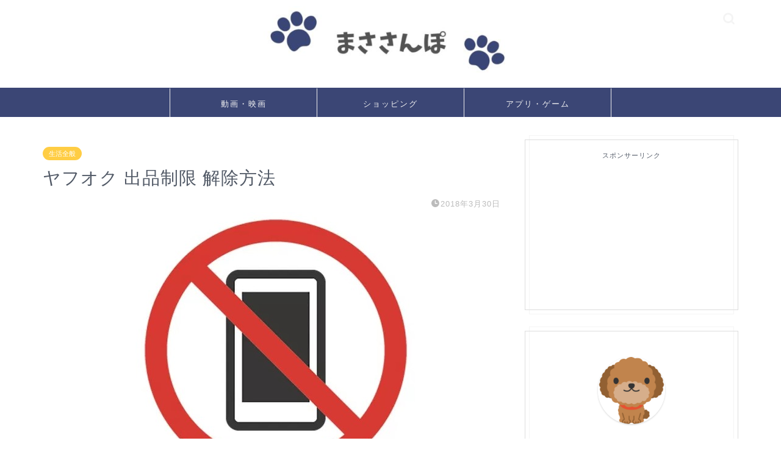

--- FILE ---
content_type: text/html; charset=UTF-8
request_url: https://laid-bac.com/life/yahoo-auction
body_size: 8652
content:
<!DOCTYPE html><html lang="ja"><head prefix="og: http://ogp.me/ns# fb: http://ogp.me/ns/fb# article: http://ogp.me/ns/article#"><meta charset="utf-8"><meta http-equiv="X-UA-Compatible" content="IE=edge"><meta name="viewport" content="width=device-width, initial-scale=1"><meta property="og:type" content="blog"><meta property="og:title" content="ヤフオク 出品制限 解除方法｜まささんぽ"><meta property="og:url" content="https://laid-bac.com/life/yahoo-auction"><meta property="og:description" content="ヤフオクの出品制限にかかってしまいましたが簡単に解除できたので、解除方法をシェア。 先日、ヤフオクにログインして出品物を"><meta property="og:image" content="https://laid-bac.com/wp-content/uploads/2018/03/cdbd92dc6713524f0414d92769d504fb.jpg"><meta property="og:site_name" content="まささんぽ"><meta property="fb:admins" content=""><meta name="twitter:card" content="summary"><meta name="description" itemprop="description" content="ヤフオクの出品制限にかかってしまいましたが簡単に解除できたので、解除方法をシェア。 先日、ヤフオクにログインして出品物を" ><script data-cfasync="false" id="ao_optimized_gfonts_config">WebFontConfig={google:{families:["Quicksand"] },classes:false, events:false, timeout:1500};</script><link rel="canonical" href="https://laid-bac.com/life/yahoo-auction"><link media="all" href="https://laid-bac.com/wp-content/cache/autoptimize/css/autoptimize_da43c65dec4cc5851fd50e6ad69ad765.css" rel="stylesheet"><title>ヤフオク 出品制限 解除方法｜まささんぽ</title><meta name='robots' content='max-image-preview:large' /><link rel='dns-prefetch' href='//cdnjs.cloudflare.com' /><link rel='dns-prefetch' href='//stats.wp.com' /><link href='https://fonts.gstatic.com' crossorigin='anonymous' rel='preconnect' /><link href='https://ajax.googleapis.com' rel='preconnect' /><link href='https://fonts.googleapis.com' rel='preconnect' /><link rel="alternate" type="application/rss+xml" title="まささんぽ &raquo; フィード" href="https://laid-bac.com/feed" /><link rel="alternate" type="application/rss+xml" title="まささんぽ &raquo; コメントフィード" href="https://laid-bac.com/comments/feed" /> <!--noptimize--><script id="advads-ready">
			window.advanced_ads_ready=function(e,a){a=a||"complete";var d=function(e){return"interactive"===a?"loading"!==e:"complete"===e};d(document.readyState)?e():document.addEventListener("readystatechange",(function(a){d(a.target.readyState)&&e()}),{once:"interactive"===a})},window.advanced_ads_ready_queue=window.advanced_ads_ready_queue||[];		</script>
		<!--/noptimize--><link rel='stylesheet' id='pz-linkcard-css-css' href='//laid-bac.com/wp-content/uploads/pz-linkcard/style/style.min.css' type='text/css' media='all' /><link rel='stylesheet' id='swiper-style-css' href='https://cdnjs.cloudflare.com/ajax/libs/Swiper/4.0.7/css/swiper.min.css' type='text/css' media='all' /> <script async src='https://laid-bac.com/wp-includes/js/jquery/jquery.min.js' id='jquery-core-js'></script> <link rel="https://api.w.org/" href="https://laid-bac.com/wp-json/" /><link rel="alternate" type="application/json" href="https://laid-bac.com/wp-json/wp/v2/posts/2533" /><link rel='shortlink' href='https://laid-bac.com/?p=2533' /><link rel="alternate" type="application/json+oembed" href="https://laid-bac.com/wp-json/oembed/1.0/embed?url=https%3A%2F%2Flaid-bac.com%2Flife%2Fyahoo-auction" /><link rel="alternate" type="text/xml+oembed" href="https://laid-bac.com/wp-json/oembed/1.0/embed?url=https%3A%2F%2Flaid-bac.com%2Flife%2Fyahoo-auction&#038;format=xml" /><link rel="icon" href="https://laid-bac.com/wp-content/uploads/2019/05/cropped-masasanpo-icon-32x32.jpg" sizes="32x32" /><link rel="icon" href="https://laid-bac.com/wp-content/uploads/2019/05/cropped-masasanpo-icon-192x192.jpg" sizes="192x192" /><link rel="apple-touch-icon" href="https://laid-bac.com/wp-content/uploads/2019/05/cropped-masasanpo-icon-180x180.jpg" /><meta name="msapplication-TileImage" content="https://laid-bac.com/wp-content/uploads/2019/05/cropped-masasanpo-icon-270x270.jpg" />  <script async src="https://pagead2.googlesyndication.com/pagead/js/adsbygoogle.js?client=ca-pub-8588808580213468"
     crossorigin="anonymous"></script> <script data-cfasync="false" id="ao_optimized_gfonts_webfontloader">(function() {var wf = document.createElement('script');wf.src='https://ajax.googleapis.com/ajax/libs/webfont/1/webfont.js';wf.type='text/javascript';wf.async='true';var s=document.getElementsByTagName('script')[0];s.parentNode.insertBefore(wf, s);})();</script></head><body class="post-template-default single single-post postid-2533 single-format-standard page_trans_ani03 glonavi_design_ani02  aa-prefix-advads-" id="nofont-style"><div id="wrapper"><div id="scroll-content" class="animate-off"><div id="header-box" class="tn_on header-box animate-off"><div id="header" class="header-type2 header animate-off"><div id="site-info" class="ef"> <span class="tn-logo-size"><a href='https://laid-bac.com/' title='まささんぽ' rel='home'><img src='https://laid-bac.com/wp-content/uploads/2019/05/masasanpo-logo2.jpg' alt='まささんぽ'></a></span></div><div id="headmenu"> <span class="headsns tn_sns_on"> </span> <span class="headsearch tn_search_on"><form class="search-box" role="search" method="get" id="searchform" action="https://laid-bac.com/"> <input type="search" placeholder="" class="text search-text" value="" name="s" id="s"> <input type="submit" id="searchsubmit" value="&#xe931;"></form> </span></div></div></div><div id="nav-container" class="header-style3-animate animate-off"><div id="drawernav2" class="ef"><nav class="fixed-content"><ul class="menu-box"><li class="menu-item menu-item-type-taxonomy menu-item-object-category menu-item-2761"><a href="https://laid-bac.com/movie">動画・映画</a></li><li class="menu-item menu-item-type-taxonomy menu-item-object-category menu-item-2760"><a href="https://laid-bac.com/shopping">ショッピング</a></li><li class="menu-item menu-item-type-taxonomy menu-item-object-category menu-item-has-children menu-item-2823"><a href="https://laid-bac.com/sagame">アプリ・ゲーム</a><ul class="sub-menu"><li class="menu-item menu-item-type-taxonomy menu-item-object-category menu-item-2824"><a href="https://laid-bac.com/sagame/roadmobile">ロードモバイル</a></li></ul></li></ul></nav></div></div><div class="clearfix"></div><div id="contents"><main id="main-contents" class="main-contents article_style2 animate-off" itemprop="mainContentOfPage"><section class="cps-post-box hentry"><article class="cps-post"><header class="cps-post-header"> <span class="cps-post-cat category-life" itemprop="keywords"><a href="https://laid-bac.com/life" style="background-color:!important;">生活全般</a></span><h1 class="cps-post-title entry-title" itemprop="headline">ヤフオク 出品制限 解除方法</h1><div class="cps-post-meta vcard"> <span class="writer fn" itemprop="author" itemscope itemtype="https://schema.org/Person"><span itemprop="name">まさ</span></span> <span class="cps-post-date-box"> <span class="cps-post-date"><i class="jic jin-ifont-watch" aria-hidden="true"></i>&nbsp;<time class="entry-date date published updated" datetime="2018-03-30T18:11:54+09:00">2018年3月30日</time></span> </span></div></header><div class="cps-post-thumb jin-thumb-original" itemscope itemtype="https://schema.org/ImageObject"> <img src="https://laid-bac.com/wp-content/uploads/2018/03/cdbd92dc6713524f0414d92769d504fb.jpg" class="attachment-large_size size-large_size wp-post-image" alt="" decoding="async" width ="475" height ="462" /></div><div class="cps-post-main-box"><div class="cps-post-main    h2-style03 h3-style07 h4-style04 entry-content  " itemprop="articleBody"><div class="clearfix"></div><div class="sponsor-top"></div><section class="ad-single ad-top"><div class="center-rectangle"><div align="center"><font style="font-size:11px">スポンサーリンク</font><br /> <script async src="https://pagead2.googlesyndication.com/pagead/js/adsbygoogle.js?client=ca-pub-8588808580213468"
     crossorigin="anonymous"></script>  <ins class="adsbygoogle"
 style="display:block"
 data-ad-client="ca-pub-8588808580213468"
 data-ad-slot="4990610791"
 data-ad-format="auto"
 data-full-width-responsive="true"></ins> <script>(adsbygoogle = window.adsbygoogle || []).push({});</script> </div></div></section><p class="m40-t al-c"> <img decoding="async" src="https://laid-bac.com/wp-content/uploads/2018/03/8477333d053ac5e5d0f9a221c1f88ce9.jpg" alt="ヤフオク出品制限解除3" title="ヤフオク出品制限解除3" width=""></p><p class="m20-t"> ヤフオクの出品制限にかかってしまいましたが簡単に解除できたので、解除方法をシェア。</p><p class="m60-t"> 先日、ヤフオクにログインして出品物を確認しようとしたところ、なぜか全部の出品物が終了になっていたので再出品しようとしたところ…</p><p class="m20-t"> 「あれ、出品できない？出品制限！？何で。。汗」</p><p class="m20-t"> という感じに。</p><p class="m60-t"> 解除方法ですが、出品制限がかかってしまうと「ヤフオクのページ上部」に出品制限中のメッセージが出てきて、解除したいならこちらからという文言とページへのリンクがあります。</p><p class="m60-t"> 理由としては、最近ヤフオクが支払い方法をかんたん決済に1本化したんですが、<span class="box-yellow"><u>規約変更前に作成していた雛形に振込の支払いに対応するという記載があった</u></span>ためでした。</p><p class="m40-t al-c"> <img decoding="async" src="https://laid-bac.com/wp-content/uploads/2018/03/075f3d9fd82c8a34335f46051c6c477c.jpg" alt="ヤフオク出品制限解除1" title="ヤフオク出品制限解除1" width=""></p><p class="m20-t"> 「こちら」から進むと、解除申請ページが表示されるので、下部までスクロールをしてガイドライン同意のチェックを入れ、「ヤフオクの利用を再開する」をクリックするだけ。</p><p class="m40-t al-c"> <img decoding="async" src="https://laid-bac.com/wp-content/uploads/2018/03/e6aa4910eaff6da47ddb3363d08f468a.jpg" alt="ヤフオク出品制限解除2" title="ヤフオク出品制限解除2" width=""></p><p class="m20-t"> これで出品制限は解除されます。</p><p class="m20-t"> ガイドラインに違反した行為を意図的にやっていない場合は、簡単に出品制限は解除できるので安心してください。</p><div class="advads-" id="advads-2555625747"><script async src="https://pagead2.googlesyndication.com/pagead/js/adsbygoogle.js?client=ca-pub-8588808580213468"
     crossorigin="anonymous"></script> <ins class="adsbygoogle"
 style="display:block"
 data-ad-format="autorelaxed"
 data-ad-client="ca-pub-8588808580213468"
 data-ad-slot="8355140738"></ins> <script>(adsbygoogle = window.adsbygoogle || []).push({});</script></div><div class="clearfix"></div><div class="adarea-box"></div><div class="related-ad-unit-area"></div><div class="share sns-design-type01"><div class="sns"><ol><li class="twitter"><a href="https://twitter.com/share?url=https%3A%2F%2Flaid-bac.com%2Flife%2Fyahoo-auction&text=%E3%83%A4%E3%83%95%E3%82%AA%E3%82%AF+%E5%87%BA%E5%93%81%E5%88%B6%E9%99%90+%E8%A7%A3%E9%99%A4%E6%96%B9%E6%B3%95 - まささんぽ"><i class="jic jin-ifont-twitter"></i></a></li><li class="facebook"> <a href="https://www.facebook.com/sharer.php?src=bm&u=https%3A%2F%2Flaid-bac.com%2Flife%2Fyahoo-auction&t=%E3%83%A4%E3%83%95%E3%82%AA%E3%82%AF+%E5%87%BA%E5%93%81%E5%88%B6%E9%99%90+%E8%A7%A3%E9%99%A4%E6%96%B9%E6%B3%95 - まささんぽ" onclick="javascript:window.open(this.href, '', 'menubar=no,toolbar=no,resizable=yes,scrollbars=yes,height=300,width=600');return false;"><i class="jic jin-ifont-facebook-t" aria-hidden="true"></i></a></li><li class="hatebu"> <a href="https://b.hatena.ne.jp/add?mode=confirm&url=https%3A%2F%2Flaid-bac.com%2Flife%2Fyahoo-auction" onclick="javascript:window.open(this.href, '', 'menubar=no,toolbar=no,resizable=yes,scrollbars=yes,height=400,width=510');return false;" ><i class="font-hatena"></i></a></li><li class="pocket"> <a href="https://getpocket.com/edit?url=https%3A%2F%2Flaid-bac.com%2Flife%2Fyahoo-auction&title=%E3%83%A4%E3%83%95%E3%82%AA%E3%82%AF+%E5%87%BA%E5%93%81%E5%88%B6%E9%99%90+%E8%A7%A3%E9%99%A4%E6%96%B9%E6%B3%95 - まささんぽ"><i class="jic jin-ifont-pocket" aria-hidden="true"></i></a></li><li class="line"> <a href="https://line.me/R/msg/text/?https%3A%2F%2Flaid-bac.com%2Flife%2Fyahoo-auction"><i class="jic jin-ifont-line" aria-hidden="true"></i></a></li></ol></div></div></div></div></article></section><div class="toppost-list-box-simple"><section class="related-entry-section toppost-list-box-inner"><div class="related-entry-headline"><div class="related-entry-headline-text ef"><span class="fa-headline"><i class="jic jin-ifont-post" aria-hidden="true"></i>この記事もおすすめ！</span></div></div><div class="post-list-mag"><article class="post-list-item" itemscope itemtype="https://schema.org/BlogPosting"> <a class="post-list-link" rel="bookmark" href="https://laid-bac.com/life/aiaru-drama" itemprop='mainEntityOfPage'><div class="post-list-inner"><div class="post-list-thumb" itemprop="image" itemscope itemtype="https://schema.org/ImageObject"> <img src="https://laid-bac.com/wp-content/uploads/2017/09/drama.png" class="attachment-small_size size-small_size wp-post-image" alt="" decoding="async" loading="lazy" width ="368" height ="207" /><meta itemprop="url" content="https://laid-bac.com/wp-content/uploads/2017/09/drama.png"><meta itemprop="width" content="640"><meta itemprop="height" content="360"></div><div class="post-list-meta vcard"> <span class="post-list-cat category-life" style="background-color:!important;" itemprop="keywords">生活全般</span><h2 class="post-list-title entry-title" itemprop="headline">愛してたって秘密はある 結末に批判殺到の理由</h2> <span class="post-list-date date updated ef" itemprop="datePublished dateModified" datetime="2017-09-19" content="2017-09-19">2017年9月19日</span> <span class="writer fn" itemprop="author" itemscope itemtype="https://schema.org/Person"><span itemprop="name">まさ</span></span><div class="post-list-publisher" itemprop="publisher" itemscope itemtype="https://schema.org/Organization"> <span itemprop="logo" itemscope itemtype="https://schema.org/ImageObject"> <span itemprop="url">https://laid-bac.com/wp-content/uploads/2019/05/masasanpo-logo2.jpg</span> </span> <span itemprop="name">まささんぽ</span></div></div></div> </a></article><article class="post-list-item" itemscope itemtype="https://schema.org/BlogPosting"> <a class="post-list-link" rel="bookmark" href="https://laid-bac.com/life/sushiro-100yen" itemprop='mainEntityOfPage'><div class="post-list-inner"><div class="post-list-thumb" itemprop="image" itemscope itemtype="https://schema.org/ImageObject"> <img src="https://laid-bac.com/wp-content/uploads/2017/12/IMG_0049-1.jpg" class="attachment-small_size size-small_size wp-post-image" alt="" decoding="async" loading="lazy" width ="368" height ="207" /><meta itemprop="url" content="https://laid-bac.com/wp-content/uploads/2017/12/IMG_0049-1.jpg"><meta itemprop="width" content="640"><meta itemprop="height" content="360"></div><div class="post-list-meta vcard"> <span class="post-list-cat category-life" style="background-color:!important;" itemprop="keywords">生活全般</span><h2 class="post-list-title entry-title" itemprop="headline">スシロー 大トロ100円</h2> <span class="post-list-date date updated ef" itemprop="datePublished dateModified" datetime="2017-12-17" content="2017-12-17">2017年12月17日</span> <span class="writer fn" itemprop="author" itemscope itemtype="https://schema.org/Person"><span itemprop="name">まさ</span></span><div class="post-list-publisher" itemprop="publisher" itemscope itemtype="https://schema.org/Organization"> <span itemprop="logo" itemscope itemtype="https://schema.org/ImageObject"> <span itemprop="url">https://laid-bac.com/wp-content/uploads/2019/05/masasanpo-logo2.jpg</span> </span> <span itemprop="name">まささんぽ</span></div></div></div> </a></article><article class="post-list-item" itemscope itemtype="https://schema.org/BlogPosting"> <a class="post-list-link" rel="bookmark" href="https://laid-bac.com/life/accounting-cartoon" itemprop='mainEntityOfPage'><div class="post-list-inner"><div class="post-list-thumb" itemprop="image" itemscope itemtype="https://schema.org/ImageObject"> <img src="https://laid-bac.com/wp-content/uploads/スクリーンショット-2017-06-13-21.40.22.png" class="attachment-small_size size-small_size wp-post-image" alt="" decoding="async" loading="lazy" width ="368" height ="207" /><meta itemprop="url" content="https://laid-bac.com/wp-content/uploads/スクリーンショット-2017-06-13-21.40.22.png"><meta itemprop="width" content="640"><meta itemprop="height" content="360"></div><div class="post-list-meta vcard"> <span class="post-list-cat category-life" style="background-color:!important;" itemprop="keywords">生活全般</span><h2 class="post-list-title entry-title" itemprop="headline">経理の仕組みを学びたいなら</h2> <span class="post-list-date date updated ef" itemprop="datePublished dateModified" datetime="2017-06-13" content="2017-06-13">2017年6月13日</span> <span class="writer fn" itemprop="author" itemscope itemtype="https://schema.org/Person"><span itemprop="name">まさ</span></span><div class="post-list-publisher" itemprop="publisher" itemscope itemtype="https://schema.org/Organization"> <span itemprop="logo" itemscope itemtype="https://schema.org/ImageObject"> <span itemprop="url">https://laid-bac.com/wp-content/uploads/2019/05/masasanpo-logo2.jpg</span> </span> <span itemprop="name">まささんぽ</span></div></div></div> </a></article><article class="post-list-item" itemscope itemtype="https://schema.org/BlogPosting"> <a class="post-list-link" rel="bookmark" href="https://laid-bac.com/life/genkiukon" itemprop='mainEntityOfPage'><div class="post-list-inner"><div class="post-list-thumb" itemprop="image" itemscope itemtype="https://schema.org/ImageObject"> <img src="https://laid-bac.com/wp-content/uploads/2017/11/IMG_9405y.jpg" class="attachment-small_size size-small_size wp-post-image" alt="" decoding="async" loading="lazy" width ="368" height ="207" /><meta itemprop="url" content="https://laid-bac.com/wp-content/uploads/2017/11/IMG_9405y.jpg"><meta itemprop="width" content="640"><meta itemprop="height" content="360"></div><div class="post-list-meta vcard"> <span class="post-list-cat category-life" style="background-color:!important;" itemprop="keywords">生活全般</span><h2 class="post-list-title entry-title" itemprop="headline">ゲンキウコン</h2> <span class="post-list-date date updated ef" itemprop="datePublished dateModified" datetime="2017-11-27" content="2017-11-27">2017年11月27日</span> <span class="writer fn" itemprop="author" itemscope itemtype="https://schema.org/Person"><span itemprop="name">まさ</span></span><div class="post-list-publisher" itemprop="publisher" itemscope itemtype="https://schema.org/Organization"> <span itemprop="logo" itemscope itemtype="https://schema.org/ImageObject"> <span itemprop="url">https://laid-bac.com/wp-content/uploads/2019/05/masasanpo-logo2.jpg</span> </span> <span itemprop="name">まささんぽ</span></div></div></div> </a></article></div></section></div><div class="clearfix"></div><div id="prev-next" class="clearfix"> <a class="prev" href="https://laid-bac.com/blog-conv/mac-f10" title="macのファンクションキーF10の半角英数字が効かない場合の対策"><div class="metabox"> <img src="https://laid-bac.com/wp-content/uploads/2018/03/426c3024a309657d02b1c0dee9891f30.jpg" class="attachment-cps_thumbnails size-cps_thumbnails wp-post-image" alt="" decoding="async" loading="lazy" width ="151" height ="85" /><p>macのファンクションキーF10の半角英数字が効かない場合の対策</p></div> </a> <a class="next" href="https://laid-bac.com/life/howtocoffee" title="美味しいコーヒーの入れ方 簡単に淹れる方法"><div class="metabox"><p>美味しいコーヒーの入れ方 簡単に淹れる方法</p> <img src="https://laid-bac.com/wp-content/uploads/2018/02/coffee.jpg" class="attachment-cps_thumbnails size-cps_thumbnails wp-post-image" alt="" decoding="async" loading="lazy" width ="151" height ="85" /></div> </a></div><div class="clearfix"></div></main><div id="sidebar" class="sideber sidebar_style10 animate-off" role="complementary" itemscope itemtype="https://schema.org/WPSideBar"><div id="custom_html-9" class="widget_text widget widget_custom_html"><div class="textwidget custom-html-widget"><div align="center"><font style="font-size:11px">スポンサーリンク</font><br /> <script async src="//pagead2.googlesyndication.com/pagead/js/adsbygoogle.js"></script>  <ins class="adsbygoogle"
 style="display:inline-block;width:300px;height:250px"
 data-ad-client="ca-pub-0239741499065830"
 data-ad-slot="2970187002"></ins> <script>(adsbygoogle = window.adsbygoogle || []).push({});</script> </div></div></div><div id="widget-profile-2" class="widget widget-profile"><div class="my-profile"><div class="myjob">マサキ</div><div class="myname"></div><div class="my-profile-thumb"> <a href="https://laid-bac.com/life/yahoo-auction"><img src="https://laid-bac.com/wp-content/uploads/2019/05/dog-poodle-min-150x150.png" alt="" width="110" height="110" /></a></div><div class="myintro">どこにでもいる普通のマサキです。わるいマサキじゃないよ。<br /> <br /> 映画や漫画、ゲーム好きのインドア派。<br /> 漫画は気づけばKindleに約6000冊ありました(笑)<br /> <br /> おすすめの映画や漫画、ゲーム攻略などが中心です。<br /><br /> <img src="https://laid-bac.com/wp-content/uploads/2019/05/profyou-e1557546208193.jpg" alt="" width="300" height="191" class="alignnone size-full wp-image-2878" /></div></div></div><div id="recent-posts-2" class="widget widget_recent_entries"><div class="widgettitle ef">最近の投稿</div><ul><li> <a href="https://laid-bac.com/life/rakuten-hikari">楽天ひかり 申し込み IPv6対応で回線も速い？</a></li><li> <a href="https://laid-bac.com/sagame/roadmobile/elite8-6">ロードモバイル 冒険モード エリート8-6攻略 elite</a></li><li> <a href="https://laid-bac.com/sagame/roadmobile/eroise3">ロードモバイル 限定チャレンジ「エロイーズ」ステージ3「虚栄のナイトメア」攻略【動画あり】</a></li><li> <a href="https://laid-bac.com/sagame/roadmobile/eroise1">ロードモバイル 限定チャレンジ「エロイーズ」ステージ1「進撃のナイトメア」攻略【動画あり】</a></li><li> <a href="https://laid-bac.com/sagame/roadmobile/eroise2">ロードモバイル 限定チャレンジ「エロイーズ」ステージ2「強欲のナイトメア」攻略【動画あり】</a></li></ul></div><div id="categories-2" class="widget widget_categories"><div class="widgettitle ef">カテゴリー</div><ul><li class="cat-item cat-item-201"><a href="https://laid-bac.com/sagame">アプリ・ゲーム <span class="count">46</span></a><ul class='children'><li class="cat-item cat-item-207"><a href="https://laid-bac.com/sagame/roadmobile">ロードモバイル <span class="count">40</span></a></li></ul></li><li class="cat-item cat-item-70"><a href="https://laid-bac.com/nayami">お悩み解決 <span class="count">18</span></a></li><li class="cat-item cat-item-8"><a href="https://laid-bac.com/gourmet">グルメ <span class="count">44</span></a></li><li class="cat-item cat-item-41"><a href="https://laid-bac.com/shopping">ショッピング <span class="count">10</span></a></li><li class="cat-item cat-item-202"><a href="https://laid-bac.com/blog-conv">ブログ運営に役立つ <span class="count">20</span></a></li><li class="cat-item cat-item-11"><a href="https://laid-bac.com/convenient">便利グッズ <span class="count">18</span></a></li><li class="cat-item cat-item-200"><a href="https://laid-bac.com/movie">動画・映画 <span class="count">11</span></a></li><li class="cat-item cat-item-5"><a href="https://laid-bac.com/travel">旅行 <span class="count">14</span></a></li><li class="cat-item cat-item-1"><a href="https://laid-bac.com/other">未分類 <span class="count">17</span></a></li><li class="cat-item cat-item-2"><a href="https://laid-bac.com/life">生活全般 <span class="count">55</span></a></li><li class="cat-item cat-item-9"><a href="https://laid-bac.com/tourist">観光地 <span class="count">27</span></a></li></ul></div><div id="custom_html-10" class="widget_text widget widget_custom_html"><div class="textwidget custom-html-widget"><a href="https://h.accesstrade.net/sp/cc?rk=0100lhix00hgox" rel="nofollow"><img src="https://h.accesstrade.net/sp/rr?rk=0100lhix00hgox" alt="GMOコイン" width="350" border="0" /></a></div></div><div id="search-2" class="widget widget_search"><div class="widgettitle ef">検索ワードで調べる</div><form class="search-box" role="search" method="get" id="searchform" action="https://laid-bac.com/"> <input type="search" placeholder="" class="text search-text" value="" name="s" id="s"> <input type="submit" id="searchsubmit" value="&#xe931;"></form></div><div id="custom_html-6" class="widget_text widget widget_custom_html"><div class="widgettitle ef">☆参加ブログランキング☆</div><div class="textwidget custom-html-widget"><font style="font-size:13px"> <a href="https://localkyushu.blogmura.com/fukuoka/ranking.html"><img src="//localkyushu.blogmura.com/fukuoka/img/fukuoka88_31.gif" width="88" height="31" target="_blank" border="0" alt="にほんブログ村 地域生活（街） 九州ブログ 福岡県情報へ" /></a><br /> <a href="https://blog.with2.net/link/?1922980:3101" target="_blank" rel="noopener"><img src="https://blog.with2.net/img/banner/c/banner_1/br_c_3101_1.gif" title="福岡県ランキング"></a><br /> <a href="http://www.doramix.com/rank/vote.php?id=189192"><img src="https://laid-bac.com/wp-content/uploads/blogking.gif" alt="" width="160" height="46" class="alignnone size-full wp-image-893" /></a><br /> <a href="http://www.blogpeople.net/genre/genre7_1.html?key=0f0d4152545d1245&u=http%3A%2F%2Flaid-bac.com%2F" target="_blank" rel="noopener">blogpeople.net</a><br /> <a href="http://blogranking.fc2.com/in.php?id=1009673" target="_blank" rel="noopener"><img src="https://static.fc2.com/blogranking/ranking_banner/b_03.gif"></a><br /> <a href="http://blogrank.toremaga.com/" target="_blank" rel="noopener">とれまが人気ブログランキング</a><br /></font></div></div></div></div><div class="clearfix"></div><div id="breadcrumb" class="footer_carat_type"><ul itemscope itemtype="https://schema.org/BreadcrumbList"><div class="page-top-footer"><a class="totop"><i class="jic jin-ifont-arrowtop"></i></a></div><li itemprop="itemListElement" itemscope itemtype="https://schema.org/ListItem"> <a href="https://laid-bac.com/" itemid="https://laid-bac.com/" itemscope itemtype="https://schema.org/Thing" itemprop="item"> <i class="jic jin-ifont-home space-i" aria-hidden="true"></i><span itemprop="name">HOME</span> </a><meta itemprop="position" content="1"></li><li itemprop="itemListElement" itemscope itemtype="https://schema.org/ListItem"><i class="jic jin-ifont-arrow space" aria-hidden="true"></i><a href="https://laid-bac.com/life" itemid="https://laid-bac.com/life" itemscope itemtype="https://schema.org/Thing" itemprop="item"><span itemprop="name">生活全般</span></a><meta itemprop="position" content="2"></li><li itemprop="itemListElement" itemscope itemtype="https://schema.org/ListItem"> <i class="jic jin-ifont-arrow space" aria-hidden="true"></i> <a href="#" itemid="" itemscope itemtype="https://schema.org/Thing" itemprop="item"> <span itemprop="name">ヤフオク 出品制限 解除方法</span> </a><meta itemprop="position" content="3"></li></ul></div><footer role="contentinfo" itemscope itemtype="https://schema.org/WPFooter"><div class="clearfix"></div><div id="footer-box"><div class="footer-inner"> <span id="privacy"><a href="https://laid-bac.com/privacy">プライバシーポリシー</a></span> <span id="law"><a href="https://laid-bac.com/law">免責事項</a></span> <span id="copyright" itemprop="copyrightHolder"><i class="jic jin-ifont-copyright" aria-hidden="true"></i>2017–2026&nbsp;&nbsp;まささんぽ</span></div></div><div class="clearfix"></div></footer></div></div> <script type='text/javascript' id='contact-form-7-js-extra'>var wpcf7 = {"api":{"root":"https:\/\/laid-bac.com\/wp-json\/","namespace":"contact-form-7\/v1"},"cached":"1"};</script> <script type='text/javascript' id='pz-lkc-click-js-extra'>var pz_lkc_ajax = {"ajax_url":"https:\/\/laid-bac.com\/wp-admin\/admin-ajax.php","nonce":"89dd84caec"};</script> <script type='text/javascript' id='toc-front-js-extra'>var tocplus = {"visibility_show":"\u8868\u793a","visibility_hide":"\u975e\u8868\u793a","visibility_hide_by_default":"1","width":"Auto"};</script> <script async src='https://cdnjs.cloudflare.com/ajax/libs/Swiper/4.0.7/js/swiper.min.js' id='cps-swiper-js'></script> <script defer async src='https://stats.wp.com/e-202604.js' id='jetpack-stats-js'></script> <script async id='jetpack-stats-js-after'>_stq = window._stq || [];
_stq.push([ "view", {v:'ext',blog:'134763596',post:'2533',tz:'9',srv:'laid-bac.com',j:'1:12.8.2'} ]);
_stq.push([ "clickTrackerInit", "134763596", "2533" ]);</script> <script>/*パンくずリストを記事上部に表示させる*/</script> <!--noptimize--><script>!function(){window.advanced_ads_ready_queue=window.advanced_ads_ready_queue||[],advanced_ads_ready_queue.push=window.advanced_ads_ready;for(var d=0,a=advanced_ads_ready_queue.length;d<a;d++)advanced_ads_ready(advanced_ads_ready_queue[d])}();</script><!--/noptimize--> <script>var mySwiper = new Swiper ('.swiper-container', {
		// Optional parameters
		loop: true,
		slidesPerView: 5,
		spaceBetween: 15,
		autoplay: {
			delay: 2700,
		},
		// If we need pagination
		pagination: {
			el: '.swiper-pagination',
		},

		// Navigation arrows
		navigation: {
			nextEl: '.swiper-button-next',
			prevEl: '.swiper-button-prev',
		},

		// And if we need scrollbar
		scrollbar: {
			el: '.swiper-scrollbar',
		},
		breakpoints: {
              1024: {
				slidesPerView: 4,
				spaceBetween: 15,
			},
              767: {
				slidesPerView: 2,
				spaceBetween: 10,
				centeredSlides : true,
				autoplay: {
					delay: 4200,
				},
			}
        }
	});
	
	var mySwiper2 = new Swiper ('.swiper-container2', {
	// Optional parameters
		loop: true,
		slidesPerView: 3,
		spaceBetween: 17,
		centeredSlides : true,
		autoplay: {
			delay: 4000,
		},

		// If we need pagination
		pagination: {
			el: '.swiper-pagination',
		},

		// Navigation arrows
		navigation: {
			nextEl: '.swiper-button-next',
			prevEl: '.swiper-button-prev',
		},

		// And if we need scrollbar
		scrollbar: {
			el: '.swiper-scrollbar',
		},

		breakpoints: {
			767: {
				slidesPerView: 2,
				spaceBetween: 10,
				centeredSlides : true,
				autoplay: {
					delay: 4200,
				},
			}
		}
	});</script> <div id="page-top"> <a class="totop"><i class="jic jin-ifont-arrowtop"></i></a></div> <script defer src="https://laid-bac.com/wp-content/cache/autoptimize/js/autoptimize_72f79be42a3885224233f64e95523fda.js"></script></body></html>
<!-- Dynamic page generated in 0.289 seconds. -->
<!-- Cached page generated by WP-Super-Cache on 2026-01-21 01:17:58 -->

<!-- Compression = gzip -->
<!-- super cache -->

--- FILE ---
content_type: text/html; charset=utf-8
request_url: https://www.google.com/recaptcha/api2/aframe
body_size: 267
content:
<!DOCTYPE HTML><html><head><meta http-equiv="content-type" content="text/html; charset=UTF-8"></head><body><script nonce="HzzF9--QFt7uoTIHrX8f-A">/** Anti-fraud and anti-abuse applications only. See google.com/recaptcha */ try{var clients={'sodar':'https://pagead2.googlesyndication.com/pagead/sodar?'};window.addEventListener("message",function(a){try{if(a.source===window.parent){var b=JSON.parse(a.data);var c=clients[b['id']];if(c){var d=document.createElement('img');d.src=c+b['params']+'&rc='+(localStorage.getItem("rc::a")?sessionStorage.getItem("rc::b"):"");window.document.body.appendChild(d);sessionStorage.setItem("rc::e",parseInt(sessionStorage.getItem("rc::e")||0)+1);localStorage.setItem("rc::h",'1769001868613');}}}catch(b){}});window.parent.postMessage("_grecaptcha_ready", "*");}catch(b){}</script></body></html>